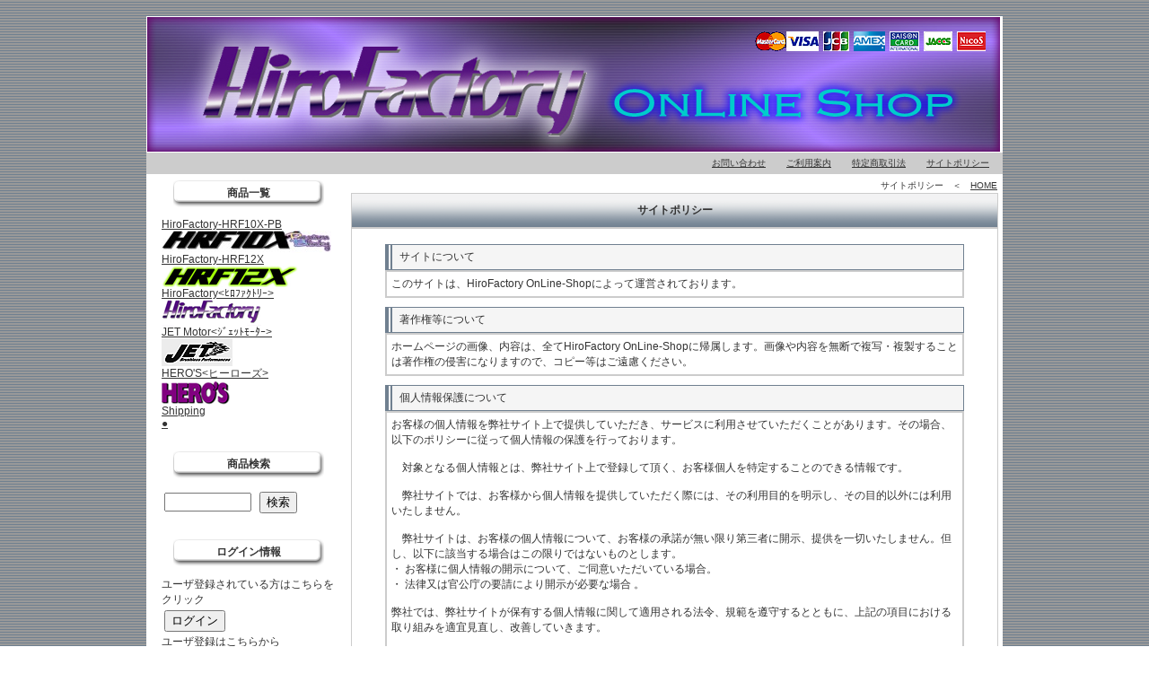

--- FILE ---
content_type: text/html;charset=Shift_JIS
request_url: https://hirofactory.mame2.net/policy.jsp
body_size: 2931
content:














<!DOCTYPE HTML PUBLIC "-//W3C//DTD HTML 4.01 Transitional//EN">

<html>
<head>
<meta http-equiv="Content-Type" content="text/html; charset=Shift_JIS">

<title>サイトポリシー - HiroFactory OnLine-Shop</title>
<link rel="stylesheet" type="text/css" href="/template/stripe05_gray/design.css">
<script type="text/javascript" src="/media/js/common.js"></script>
<script>
<!--
function getCookie() {
	tmp = document.cookie + ';';
	index1 = tmp.indexOf('category1', 0);
	if(index1 != -1){
		tmp = tmp.substring(index1, tmp.length);
		index2 = tmp.indexOf('=', 0) + 1;
		index3 = tmp.indexOf(';', index2);
		return unescape(tmp.substring(index2, index3));
	} else {
		return '';
	}
}
function setCookie(val) {
	exp = new Date();
	exp.setTime(exp.getTime() + (1000 * 60 * 60 * 24 * 365));
	tmp = 'category1=' + escape(val) + ';';
	tmp = tmp + 'expires=' + exp.toGMTString();
	document.cookie = tmp;
}
function openCategory(id) {
	tmp = getCookie();
	pos = id.substring(1);
	ss = tmp.match(/[01]/g);
	if (document.all) {
		obj = document.all(id);
	} else if (document.getElementById) {
		obj = getElementById(id);
	} else {
		obj = null;
	}
	if (obj) {
		if (ss[pos] == '0') {
			obj.style.display = 'block';
			ss[pos] = '1';
		} else {
			obj.style.display = 'none';
			ss[pos] = '0';
		}
	}
	tmp = '';
	if (ss != null) {
		for (i = 0; i < ss.length; i++) {
			tmp = tmp + String(ss[i]);
		}
	}
	setCookie(tmp);
}
function initCategory() {
	tmp = getCookie();
	ss = tmp.match(/[01]/g);
	if (ss != null) {
		for (i = 0; i < ss.length; i++) {
			if (document.all) {
				obj = document.all('c' + i);
			} else if (document.getElementById) {
				obj = getElementById('c' + i);
			} else {
				obj = null;
			}
			if (obj) {
				if (ss[i] == '1') {
					obj.style.display = 'block';
				} else {
					obj.style.display = 'none';
				}
			}
		}
	}
}
// -->
</script>


</head>

<body onLoad="window.focus();">
<table class="main_base" cellspacing="0">
  <tr> 
    <td class="m_top_left">&nbsp;</td>
    <td colspan="2" class="m_top">&nbsp;</td>
    <td class="m_top_right">&nbsp;</td>
  </tr>
  <tr> 
    <td rowspan="4" class="m_left">&nbsp;</td>
    <th colspan="2" class="m_header">
      <table class="m_title" cellspacing="0">
        <tr> 

          <td class="m_logo"><a href="http://hirofactory.mame2.net/" target="_top"><img src="/media/shop/hirofactory/etc/OL_title.2011.jpg"></a></td>

          <td class="m_bn"></td>
        </tr>
      </table>
    </th>
    <td rowspan="4" class="m_right">&nbsp;</td>
  </tr>
  <tr>
    <td colspan="2" class="m_navi">

<a href="https://hirofactory.mame2.net/inquiryform.jsp" target="_top"><span class="inquiry_component">お問い合わせ</span></a>


<a href="https://hirofactory.mame2.net/guide.jsp"><span class="guide_component">ご利用案内</span></a>


<a href="https://hirofactory.mame2.net/about.jsp"><span class="about_component">特定商取引法</span></a>


<a href="https://hirofactory.mame2.net/policy.jsp"><span class="policy_component">サイトポリシー</span></a>


    </td>
  </tr>
  <tr>
    <td class="m_lframe"> 
      <div class="m_contents_left">

<table class="category_component">
<tr><th>商品一覧</th></tr>
<tr><td>
<a href="https://hirofactory.mame2.net/list.jsp?categoryType=2&categoryName=HRF">HiroFactory-HRF10X-PB</a>
<img src="/media/shop/hirofactory/etc/hrf10x-logo4.jpg">
<br>
<a href="https://hirofactory.mame2.net/list.jsp?categoryName=HRF">HiroFactory-HRF12X</a>
<img src="/media/shop/hirofactory/etc/logo_1.jpg">
<br>
<a href="https://hirofactory.mame2.net/list.jsp?categoryName=HIRO">HiroFactory&lt;ﾋﾛﾌｧｸﾄﾘｰ&gt;</a>
<img src="/media/shop/hirofactory/etc/hirofac_logo-s.jpg">
<br>
<a href="https://hirofactory.mame2.net/list.jsp?categoryName=JET">JET Motor&lt;ｼﾞｪｯﾄﾓｰﾀｰ&gt;</a>
<img src="/media/shop/hirofactory/etc/jet_logo-s.jpg">
<br>
<a href="https://hirofactory.mame2.net/list.jsp?categoryName=HERO%27S">HERO'S&lt;ヒーローズ&gt;</a>
<img src="/media/shop/hirofactory/etc/heros_logo-s2.jpg">
<br>
<a href="https://hirofactory.mame2.net/list.jsp?categoryName=S">Shipping</a>
<br>
<a href="https://hirofactory.mame2.net/list.jsp?categoryType=2&categoryName=SP1">●</a>
<br>
</td></tr>
</table>
<script>
<!--
initCategory();
// -->
</script>


<form name="searchComponentForm" action="https://hirofactory.mame2.net/list.jsp" method="get">
<input type="hidden" name="categoryType" value="search">
<table class="search_component">
<tr><th>商品検索</th></tr>
<tr><td>
<input type="text" name="categoryName" size="10">
<input type="submit" class="button" value="検索">
</td></tr>
</table>
</form>


<script>
<!--
function loginFunction() {
	document.loginComponentForm.action = 'https://hirofactory.mame2.net/loginform.jsp';
	document.loginComponentForm.target = '_top';
	document.loginComponentForm.submit();
}
function registerFunction() {
	document.loginComponentForm.action = 'https://hirofactory.mame2.net/registerform.jsp';
	document.loginComponentForm.target = '_top';
	document.loginComponentForm.submit();
}
// -->
</script>
<form name="loginComponentForm" method="post">
<table class="login_component">
<tr><th>ログイン情報</th></tr>
<tr><td>
ユーザ登録されている方はこちらをクリック<br>
<input class="comp btn btn-info button" type="button" value="ログイン" onClick="loginFunction()"><br>
ユーザ登録はこちらから<br>
<input class="comp btn btn-success button" type="button" value="新規登録" onClick="registerFunction()">
</td></tr>
</table>
</form>


<script>
<!--
function cartFunction() {
	document.cartComponentForm.action = 'https://hirofactory.mame2.net/cart.jsp';
	document.cartComponentForm.submit();
}
function checkOutFunction() {
	document.cartComponentForm.action = 'https://hirofactory.mame2.net/form.jsp';
	document.cartComponentForm.target = '_top';
	document.cartComponentForm.submit();
}
// -->
</script>
<form name="cartComponentForm" method="post">
<input type="hidden" name="listURL" value="https://hirofactory.mame2.net/">
<table class="cart_component">
<tr><th>カゴの内容</th></tr>
<tr><td>
カゴの中は空です
</td></tr>
</table>
</form>


      </div>
    </td>
    <td class="f_frame" id="f_frame_">
<table class="base" cellspacing="0">
  <tr> 
    <td colspan="3" class="navi">サイトポリシー　＜　<a href="http://hirofactory.mame2.net/" target="_top">HOME</a></td>
  </tr>
  <tr> 
    <td class="top_left">&nbsp;</td>
    <td class="top">&nbsp;</td>
    <td class="top_right">&nbsp;</td>
  </tr>
  <tr> 
    <td rowspan="2" class="left">&nbsp;</td>
    <td class="title">サイトポリシー</td>
    <td rowspan="2" class="right">&nbsp;</td>
  </tr>
  <tr> 
    <td class="contents">
      <table class="header">
        <tr> 
          <td></td>
        </tr>
      </table>
      <table class="box">
          <caption>サイトについて</caption>
        <tr> 
          <td>このサイトは、HiroFactory OnLine-Shopによって運営されております。</td>
        </tr>
      </table>
      <table class="box">
          <caption>著作権等について</caption>
        <tr> 
          <td>ホームページの画像、内容は、全てHiroFactory OnLine-Shopに帰属します。画像や内容を無断で複写・複製することは著作権の侵害になりますので、コピー等はご遠慮ください。</td>
        </tr>
      </table>
      <table class="box">
          <caption>個人情報保護について</caption>
        <tr> 
          <td>お客様の個人情報を弊社サイト上で提供していただき、サービスに利用させていただくことがあります。その場合、以下のポリシーに従って個人情報の保護を行っております。<br><br>　対象となる個人情報とは、弊社サイト上で登録して頂く、お客様個人を特定することのできる情報です。<br><br>　弊社サイトでは、お客様から個人情報を提供していただく際には、その利用目的を明示し、その目的以外には利用いたしません。<br><br>　弊社サイトは、お客様の個人情報について、お客様の承諾が無い限り第三者に開示、提供を一切いたしません。但し、以下に該当する場合はこの限りではないものとします。<br>・ お客様に個人情報の開示について、ご同意いただいている場合。 <br>・ 法律又は官公庁の要請により開示が必要な場合 。 <br><br>弊社では、弊社サイトが保有する個人情報に関して適用される法令、規範を遵守するとともに、上記の項目における取り組みを適宜見直し、改善していきます。<br><br>　当サイトで上記の方針を改定する場合には、本ページで通知いたします。</td>
        </tr>
      </table>
      <table class="footer">
        <tr> 
          <td></td>
        </tr>
      </table>
    </td>
  </tr>
  <tr> 
    <td class="bottom_left">&nbsp;</td>
    <td class="bottom">&nbsp;</td>
    <td class="bottom_right">&nbsp;</td>
  </tr>
</table>

    </td>
  </tr>
  <tr> 
    <td colspan="2" class="m_footer">Copyright (C) HiroFactory OnLine-Shop All Rights Reserved.</td>
  </tr>
  <tr> 
    <td class="m_bottom_left">&nbsp;</td>
    <td colspan="2" class="m_bottom">&nbsp;</td>
    <td class="m_bottom_right">&nbsp;</td>
  </tr>
</table>
<table class="mame2">
<tr>
<td><a href="http://www.mame2.net" target="_blank">Powered by mame2.net</a></td>
</tr>
</table>
<script>
<!--
document.write("<img src='/servlet/AccLogServlet?");
document.write("referrer="+document.referrer+"'>");
// -->
</script>

</body>
</html>



--- FILE ---
content_type: text/css
request_url: https://hirofactory.mame2.net/template/stripe05_gray/design.css
body_size: 2007
content:
/*stripe05_gray */

/* 各ページ共通 */
body {
	background:url(bg.gif); 
	color:#333333;
	padding:10px;
	font-family:'ＭＳ Ｐゴシック',Osaka,sans-serif;
	text-align:center;
}

td,th {
	font-size:12px;
}
caption {
	font-size:12px;
	text-align:center;
}
img {
	border:0px;
	}

input {
	margin:3px ;
	}
A:link,A:visited { 
	color: #333333;
}
A:active,A:hover {
	color: #666666; 
} 

input.next{
	font-weight:bold;
	}
	
/* トップ・フレーム共通 */
table.main_base{		/* 全体 */
	padding:0px;
	margin:auto;
	background:#FFFFFF;
}
/* マージン */
td.m_top_left,td.m_top_right,
td.m_bottom_left,td.m_bottom_right,
td.m_top,td.m_bottom,
td.m_left,td.m_right{
	 display:none;
}

/* トップ用 */
.m_header{
	padding:0px;
	margin:0px;
}

.m_title {	/* ショップロゴ、バナー部分 */
	width:100%;
	}
.m_logo {	/* ショップロゴ部分 */
	font-size:18px;
	font-weight:bold;
	text-align:center;
}
.m_logo p{	/* ショップロゴ部分 */
	margin:50px;
}

.m_bn {	/* ショップバナー部分 */
	text-align:right;
}
.m_navi {	/* ナビゲーション */			
	font-size:10px;
	text-align:right;
	padding:5px;
	background:#CCCCCC;
}
.m_navi span{	/* ナビゲーション */
	margin:auto 10px;
	}
.m_lframe{	/* 左フレーム */
	vertical-align:top;	
	width:180px;
	text-align:center;
	padding:5px;
}
.m_mframe{	/* 中央フレーム */
	vertical-align:top;
	padding:5px;
	width:435px;
	text-align:center;
}
.m_rframe{	/* 右フレーム */
	vertical-align:top;
	padding:5px;
	width:150px;
	text-align:center;
}
.m_footer{	/* あとがき */
	font-size:10px;
	text-align:right;
	padding:5px;
	border-top:3px double #CCCCCC;
}

.m_footer img{	/* あとがき */
	vertical-align:middle;
}

/* 左フレームコンテンツ */
.m_contents_left table{
	width:100%;
	padding:0px;
	margin:0px auto 10px;
	}
.m_contents_left th {
	padding:5px;
	background:url(th1.gif) no-repeat 50% 50%;
	height:30px;
}
.m_contents_left td {
	padding:10px;
}
.m_contents_left ul	{
	margin:0px 20px;
	padding:0px;
}
.m_contents_left span {
	padding:5px;
	margin:5px auto 10px;
	display:block;
	font-weight:bold;
	width:160px;
	background:#F5F5F5;
	border:1px solid #CCCCCC;
}

/* 中央フレームコンテンツ */
.m_contents table{
	width:100%;
	margin:0px auto 10px;
	border:1px solid #CCCCCC;
}
.m_contents th {
	padding:8px;
	background:url(title.gif);
	border:1px solid #CCCCCC;
}
.m_contents td {
	padding:10px;
	color:#333333;
}
.m_contents img {
	float:left;
	margin-right:5px;
	}
.m_contents p {
	margin:3px;
	}

/* 右フレームコンテンツ */
.m_contents_right table{
	width:100%;
	margin:0px auto 10px;
	text-align:center;
}
.m_contents_right th {
	padding:5px;
	background:url(th2.gif) no-repeat 50% 50%;
	height:30px;
}
.m_contents_right td {
	padding:5px;
}

.m_contents_right ul	{
	margin:0px 20px;
	padding:0px;
	text-align:left;
}
.m_contents_right li {
	list-style-type:square;
	text-align:left;
}
.m_contents_right span {
	padding:5px;
	margin:0px auto 10px;
	display:block;
	font-weight:bold;
	width:140px;
	background:#F5F5F5;
	border:1px solid #CCCCCC;
}
.m_contents_right p {
	margin-top:0px;
	margin-bottom:0px;
	text-align:left;
}
.m_contents_right img {
	text-align:center;
	margin:2px auto;
}

/* フレーム用 */
.f_frame {		/* 右コンテンツ */
	vertical-align:top;
	width:600px;
	text-align:center;
	padding:5px 5px 5px 0px;
}

/* コンテンツページ用 */
/* ベース */
table.base{		/* 全体 */
	text-align:center;
	width:100%;
	margin:auto;
}	
td.title{	/* タイトル */
	font-weight:bold;
	padding:10px;
	background:url(title.gif) repeat-x;
	border:1px solid #CCCCCC;
}
td.contents {		/* 内容 */
	text-align:center;
	padding5px;
	border:1px solid #CCCCCC;
}

/* マージン */
td.top_left,td.top,td.top_right,
td.left,td.right,
td.bottom_left,td.bottom,td.bottom_right {
	display:none;
}

/* テーブル */
table.box{	/* 全体 */
	margin:0px auto 10px;
	width:90%;
	background:#CCCCCC;
	}
.box caption {		/* 見出し1 */
	padding:5px;
	margin:0px auto;
	background:url(point.gif) repeat-y #F5F5F5;
	text-align:left;
	text-indent:10px;
	border:1px solid #708090;
}
.box th {		/* 見出し2 */
	width:180px;
	padding:5px;
	background:#F5F5F5;
	font-weight:normal;
}
.box td{		/* 通常 */
	padding:5px;
	background:#FFFFFF;
}

/* 補足画像用テーブル */

table.photo {
	margin:auto;
}
td.ph0 {
	text-align:center;
	width:171px;
}
td.ph1 {
	padding:0px 3px 3px 3px;
	width:171px;
	vertical-align:top;
}

/* 商品詳細：枠組み用テーブル */
table.item_box0{	/* テーブル全体 */
	width:90%;
	text-align:center;
	margin-bottom:20px;
	margin-left:auto;
	margin-right:auto;
	}
td.item_box1 {		/* 画像 */
	margin-left:auto;
	margin-right:auto;
	padding:10px;
}
td.item_box2 {		/* 説明用 */
	text-align:left;
}
td.item_box3 {		/* 説明用テーブル */
	text-align:left;
	padding:10px;
}
/* 商品情報表示用テーブル */
table.list_box{	/* 全体 */
	width:95%;
	margin:auto;
	background:#CCCCCC;
}
.list_box th {		/* 見出し */
	width:50px;
	vertical-align:middle;
	background:#F5F5F5;
}
.list_box td {		
	padding:2px 5px;
	background:#FFFFFF;
}

/* カテゴリ一覧：テキスト用枠組み */
table.c1_box{	/* テーブル全体 */
	width:90%;
	text-align:center;
	margin-bottom:20px;
	margin-left:auto;
	margin-right:auto;
	background:#CCCCCC;
	}
.c1_box th {		/* 見出し */
	padding:5px;
	background:#F5F5F5;
}
.c1_box td {		/* 商品情報 */
	text-align:left;
	padding:0px 5px;
	vertical-align:middle; 
	background:#FFFFFF;
}

/* カテゴリ一覧：写真用枠組み */
table.c2_box0{	/* テーブル全体 */
	width:90%;
	text-align:center;
	margin-left:auto;
	margin-right:auto;
	}
td.c2_box1 {		/* 画像 */
	margin-left:auto;
	margin-right:auto;
	padding: 5px 0px 0px 0px;
}
td.c2_box2 {		/* 商品名、価格 */
	text-align:center;
	padding: 0px 0px 5px 0px;
}

/* カテゴリ一覧：写真+説明用枠組み */
table.c3_box0{	/* テーブル全体 */
	width:90%;
	text-align:center;
	margin-bottom:20px;
	margin-left:auto;
	margin-right:auto;
	}
td.c3_box1 {		/* 画像 */
	margin-left:auto;
	margin-right:auto;
	padding:10px;
}
td.c3_box2 {		/* 商品情報 */
	text-align:left;
}
td.c3_box3 {		/* 説明 */
	vertical-align:top;
	text-align:left;
}
td.c3_box3 p {		/* 説明 */
	padding:10px;
	display:block;
	width:100%;
}
/* ナビゲーション */
.navi {				
	font-size: 10px;
	text-align:right;
}
.navi1{		/* ソート */		
	margin:auto;
}
.navi1 td{		
	font-size:10px;
}
.navi2 {		/* 件数表示 */		
	margin:5px auto;
}
.navi2 td{		
	font-size:10px;
}
.anchor{
	font-size: 10px;
	text-align: center;
}

/* コンテンツ */
table.header {	/* 前書き */
	width:90%;
	margin:5px auto;
	}

.footer{	/* あとがき */
	width:90%;
	margin:0px auto;
}
.msg{ 	/* その他メッセージ */
	width:90%;
	margin:10px auto;
	border:1px solid #cccccc;
}
.msg td{ 	/* その他メッセージ */
	padding:10px;
}

.comment{	/* 注意書き */
	font-size:10px;
	}

/* エラー */
.error_box{
	width:90%;
	border:3px double red;
	color:red;
	margin:10px auto;
	background:#FFFFFF;
}
.error_box td{
	padding:10px;
}


.mark {
	height:25px;
	}
.mark img	{
	margin:5px;
	vertical-align:middle;
	}
.item {
	display:inline !important;
	padding:0px !important;
	margin:0px !important;
	border-style:none !important;
	background-color:transparent !important;
}
.price {
	display:inline !important;
	padding:0px !important;
	margin:0px !important;
	border-style:none !important;
	background-color:transparent !important;
}
.stock{
}
.sale{
	font-weight:bold;
	display:inline !important;
	padding:0px !important;
	margin:0px !important;
	color:#ff0000 !important;
	border-style:none !important;
	background-color:transparent !important;
}
.small {
	font-size:10px;
	}

/* リンク用 */

table.link {
	width:90%;
}
td.link0 {
	text-align:center;
	width:33%;
}
td.link1 {
	padding:0px 3px 3px 3px;
	vertical-align:top;
}

.mame2 {
	text-align:right;
	margin:auto;
	width:800px;
	}
.mame2 td {
	font-size:10px;
}
.propose{
	width:80%;
	margin:10px auto;
	border:1px solid #CCCCCC;
}
.propose th{
	text-align:left;
	text-indent:10px;
	height:20px;
}
.propose td{
	padding:10px;
}


--- FILE ---
content_type: application/javascript
request_url: https://hirofactory.mame2.net/media/js/common.js
body_size: 583
content:
function replaceDependentChar(obj) {
	var text = obj.value;
	var srcArrays = [
		'①','②','③','④','⑤','⑥','⑦','⑧','⑨','⑩',
		'⑪','⑫','⑬','⑭','⑮','⑯','⑰','⑱','⑲','⑳',
		'Ⅰ','Ⅱ','Ⅲ','Ⅳ','Ⅴ','Ⅵ','Ⅶ','Ⅷ','Ⅸ','Ⅹ',
		'ⅰ','ⅱ','ⅲ','ⅳ','ⅴ','ⅵ','ⅶ','ⅷ','ⅸ','ⅹ',
		'℡','㈱','㈲','㈹',
	];
	var dstArrays = [
		'(1)','(2)','(3)','(4)','(5)','(6)','(7)','(8)','(9)','(10)',
		'(11)','(12)','(13)','(14)','(15)','(16)','(17)','(18)','(19)','(20)',
		'I','II','III','IV','V','VI','VII','VIII','IX','X',
		'i','ii','iii','iv','v','vi','vii','viii','ix','x',
		'TEL','(株)','(有)','(代)',
	];
	for (var i = 0; i <= srcArrays.length; i++) {
		text = text.replace(srcArrays[i], dstArrays[i], 'mg');
	}
	obj.value = text;
}
function toNum(obj) {
	var a = obj.value;
	a = a.replace(/[０１２３４５６７８９]/g
		, function(a){
			var b = "０１２３４５６７８９".indexOf(a);
			return (b !== -1)? b:a;
		}
	);
	a = a.replace(/[．]/g, '.');
	a = a.replace(/[^0123456789\\.]/g, '');
	obj.value = a;
}
function toHan(obj) {
	var a = obj.value;
	a = a.replace(/[！-～]/g
		, function(a){
			return String.fromCharCode(a.charCodeAt(0) - 0xFEE0);
		}
	);
	obj.value = a;
}
